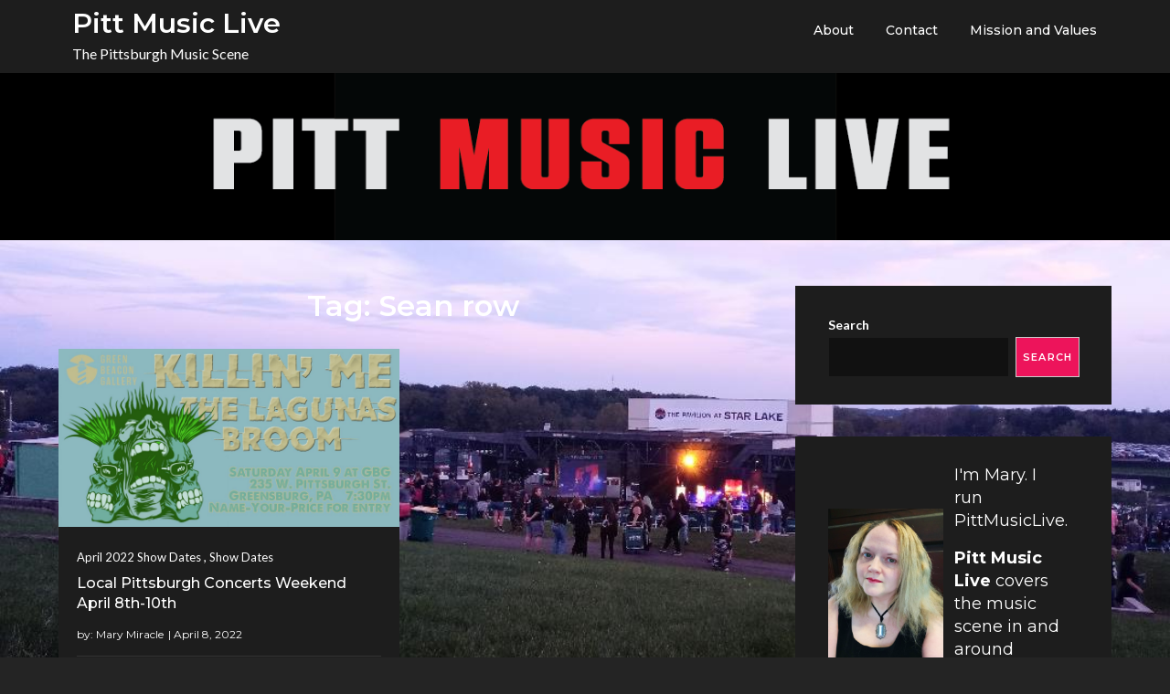

--- FILE ---
content_type: text/javascript
request_url: http://pittmusiclive.com/wp-content/themes/mero-music/assets/js/custom.js?ver=20151215
body_size: 713
content:
jQuery(document).ready(function($) {

    // Menu Toggle
    $('.menu-toggle').click(function() {
        $(this).toggleClass('active');
        $(this).parent().toggleClass('navigation-active');
        $(this).parent().find('.nav-menu').slideToggle();
    });

    // Dropdown Toggle
    $('.dropdown-toggle').click(function() {
        $(this).toggleClass('active');
        $(this).parent().find('.sub-menu').first().slideToggle();
        $('#primary-menu > li:last-child button.active').unbind('keydown');
    });

    // Scroll To Top
    var scroll    = $(window).scrollTop();  
    var scrollup  = $('.to-top');  

    $(window).scroll(function() {
        if ($(this).scrollTop() > 1) {
            scrollup.css({bottom:"25px"});
        } 
        else {
            scrollup.css({bottom:"-100px"});
        }
    });

    scrollup.click(function() {
        $('html, body').animate({scrollTop: '0px'}, 800);
        return false;
    });

    // Keyboard Navigation
    if( $(window).width() < 1024 ) {
        $('#site-navigation .nav-menu').find("li").last().bind( 'keydown', function(e) {
            if( e.which === 9 ) {
                e.preventDefault();
                $('.site-header').find('button.menu-toggle').focus();
            }
        });
    }
    else {
        $('#site-navigation .nav-menu li').last().unbind('keydown');
    }

    $(window).resize(function() {
        if( $(window).width() < 1024 ) {
            $('#site-navigation .nav-menu').find("li").last().bind( 'keydown', function(e) {
                if( e.which === 9 ) {
                    e.preventDefault();
                    $('.site-header').find('button.menu-toggle').focus();
                }
            });
        }
        else {
            $('#site-navigation .nav-menu li').last().unbind('keydown');
        }
    });

    $('.menu-toggle').on('keydown', function (e) {
        var tabKey = e.keyCode === 9;
        var shiftKey = e.shiftKey;

        if( $('.menu-toggle').hasClass('active') ) {
            if ( shiftKey && tabKey ) {
                e.preventDefault();
                $('.nav-menu').slideUp();
                $('.menu-toggle').removeClass('active');
            };
        }
    });

    // Packery
    $('.grid').imagesLoaded( function() {
        $('.grid').packery({
            itemSelector: '.grid-item'
        });
    });
    
});